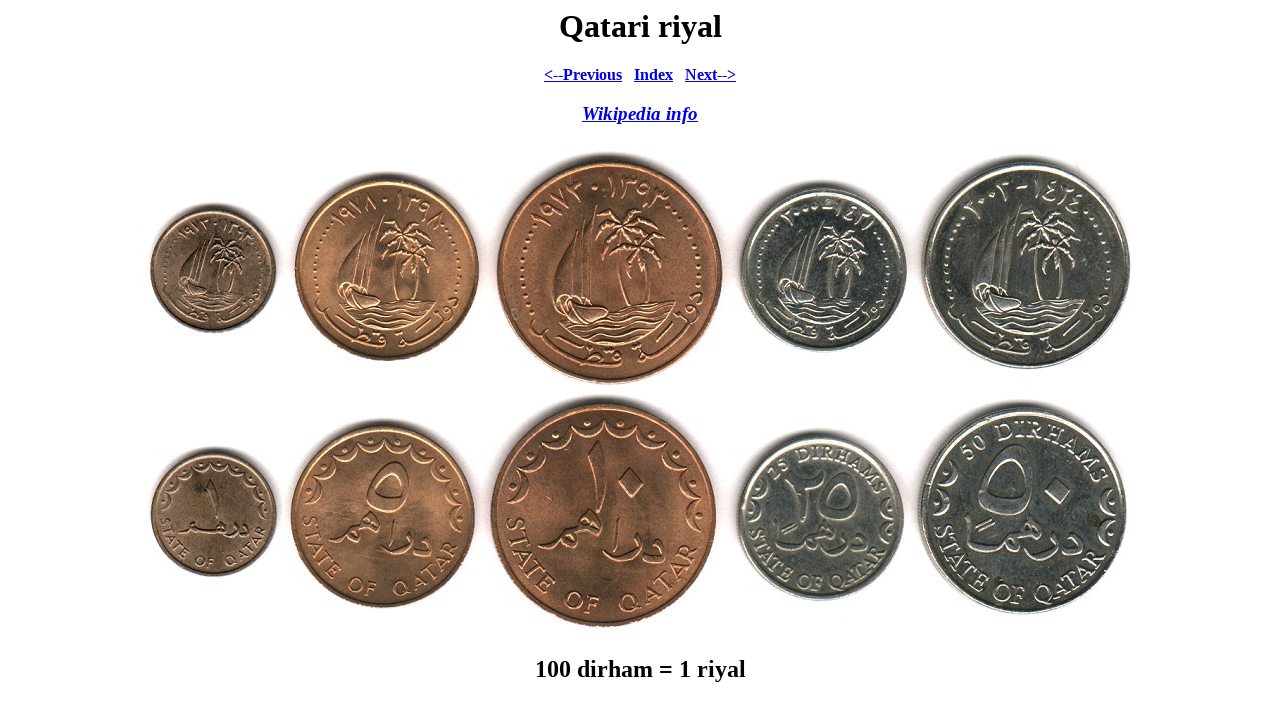

--- FILE ---
content_type: text/html
request_url: https://worldcoingallery.com/countries/circ_sets/Qatar.html
body_size: 592
content:
<HTML>
<HEAD>
<TITLE>Circulation Coin Sets of the World</TITLE></HEAD>
<BODY>
<CENTER>
<script type="text/javascript"><!--
google_ad_client = "pub-7788537615043959";
google_ad_width = 728;
google_ad_height = 90;
google_ad_format = "728x90_as";
google_ad_type = "text_image";
google_ad_channel ="";
google_color_border = "000000";
google_color_bg = "F0F0F0";
google_color_link = "0000FF";
google_color_text = "000000";
google_color_url = "008000";
//--></script>
<script type="text/javascript"
  src="http://pagead2.googlesyndication.com/pagead/show_ads.js">
</script>
</center>
<h1 align=center>Qatari riyal</h1> 
<center><b>
<a href=Portugal.html>&lt;--Previous</a>&nbsp;&nbsp;
<a href=index.htm>Index</a>&nbsp;&nbsp;
<a href=Romania.html>Next--&gt;</a> </b></center> 
<h3 align=center><a href="http://en.wikipedia.org/wiki/Qatari_riyal" target="_blank"><i>Wikipedia info</i></a></h3>
<center><img src=Qatar.jpg><br></center> 
<h2 align=center>100 dirham = 1 riyal</h2> 
 
<script type="text/javascript"> 
<!-- 
naa_siteid="1204336904"; naa_sitename="worldcoingallery.com"; naa_test="no"; 
//--> 
</script> 
</BODY></HTML> 
